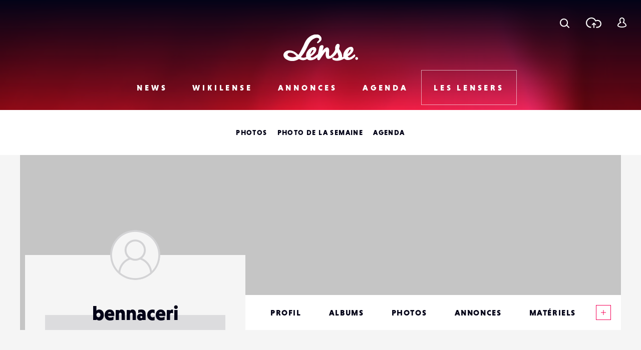

--- FILE ---
content_type: text/html; charset=utf-8
request_url: https://www.google.com/recaptcha/api2/anchor?ar=1&k=6LehnQsUAAAAABNYyfLzUnaZTlkVTuZKBmGM04B1&co=aHR0cHM6Ly93d3cubGVuc2UuZnI6NDQz&hl=en&type=image&v=N67nZn4AqZkNcbeMu4prBgzg&theme=light&size=normal&anchor-ms=20000&execute-ms=30000&cb=kf5f5ik9vc9
body_size: 49274
content:
<!DOCTYPE HTML><html dir="ltr" lang="en"><head><meta http-equiv="Content-Type" content="text/html; charset=UTF-8">
<meta http-equiv="X-UA-Compatible" content="IE=edge">
<title>reCAPTCHA</title>
<style type="text/css">
/* cyrillic-ext */
@font-face {
  font-family: 'Roboto';
  font-style: normal;
  font-weight: 400;
  font-stretch: 100%;
  src: url(//fonts.gstatic.com/s/roboto/v48/KFO7CnqEu92Fr1ME7kSn66aGLdTylUAMa3GUBHMdazTgWw.woff2) format('woff2');
  unicode-range: U+0460-052F, U+1C80-1C8A, U+20B4, U+2DE0-2DFF, U+A640-A69F, U+FE2E-FE2F;
}
/* cyrillic */
@font-face {
  font-family: 'Roboto';
  font-style: normal;
  font-weight: 400;
  font-stretch: 100%;
  src: url(//fonts.gstatic.com/s/roboto/v48/KFO7CnqEu92Fr1ME7kSn66aGLdTylUAMa3iUBHMdazTgWw.woff2) format('woff2');
  unicode-range: U+0301, U+0400-045F, U+0490-0491, U+04B0-04B1, U+2116;
}
/* greek-ext */
@font-face {
  font-family: 'Roboto';
  font-style: normal;
  font-weight: 400;
  font-stretch: 100%;
  src: url(//fonts.gstatic.com/s/roboto/v48/KFO7CnqEu92Fr1ME7kSn66aGLdTylUAMa3CUBHMdazTgWw.woff2) format('woff2');
  unicode-range: U+1F00-1FFF;
}
/* greek */
@font-face {
  font-family: 'Roboto';
  font-style: normal;
  font-weight: 400;
  font-stretch: 100%;
  src: url(//fonts.gstatic.com/s/roboto/v48/KFO7CnqEu92Fr1ME7kSn66aGLdTylUAMa3-UBHMdazTgWw.woff2) format('woff2');
  unicode-range: U+0370-0377, U+037A-037F, U+0384-038A, U+038C, U+038E-03A1, U+03A3-03FF;
}
/* math */
@font-face {
  font-family: 'Roboto';
  font-style: normal;
  font-weight: 400;
  font-stretch: 100%;
  src: url(//fonts.gstatic.com/s/roboto/v48/KFO7CnqEu92Fr1ME7kSn66aGLdTylUAMawCUBHMdazTgWw.woff2) format('woff2');
  unicode-range: U+0302-0303, U+0305, U+0307-0308, U+0310, U+0312, U+0315, U+031A, U+0326-0327, U+032C, U+032F-0330, U+0332-0333, U+0338, U+033A, U+0346, U+034D, U+0391-03A1, U+03A3-03A9, U+03B1-03C9, U+03D1, U+03D5-03D6, U+03F0-03F1, U+03F4-03F5, U+2016-2017, U+2034-2038, U+203C, U+2040, U+2043, U+2047, U+2050, U+2057, U+205F, U+2070-2071, U+2074-208E, U+2090-209C, U+20D0-20DC, U+20E1, U+20E5-20EF, U+2100-2112, U+2114-2115, U+2117-2121, U+2123-214F, U+2190, U+2192, U+2194-21AE, U+21B0-21E5, U+21F1-21F2, U+21F4-2211, U+2213-2214, U+2216-22FF, U+2308-230B, U+2310, U+2319, U+231C-2321, U+2336-237A, U+237C, U+2395, U+239B-23B7, U+23D0, U+23DC-23E1, U+2474-2475, U+25AF, U+25B3, U+25B7, U+25BD, U+25C1, U+25CA, U+25CC, U+25FB, U+266D-266F, U+27C0-27FF, U+2900-2AFF, U+2B0E-2B11, U+2B30-2B4C, U+2BFE, U+3030, U+FF5B, U+FF5D, U+1D400-1D7FF, U+1EE00-1EEFF;
}
/* symbols */
@font-face {
  font-family: 'Roboto';
  font-style: normal;
  font-weight: 400;
  font-stretch: 100%;
  src: url(//fonts.gstatic.com/s/roboto/v48/KFO7CnqEu92Fr1ME7kSn66aGLdTylUAMaxKUBHMdazTgWw.woff2) format('woff2');
  unicode-range: U+0001-000C, U+000E-001F, U+007F-009F, U+20DD-20E0, U+20E2-20E4, U+2150-218F, U+2190, U+2192, U+2194-2199, U+21AF, U+21E6-21F0, U+21F3, U+2218-2219, U+2299, U+22C4-22C6, U+2300-243F, U+2440-244A, U+2460-24FF, U+25A0-27BF, U+2800-28FF, U+2921-2922, U+2981, U+29BF, U+29EB, U+2B00-2BFF, U+4DC0-4DFF, U+FFF9-FFFB, U+10140-1018E, U+10190-1019C, U+101A0, U+101D0-101FD, U+102E0-102FB, U+10E60-10E7E, U+1D2C0-1D2D3, U+1D2E0-1D37F, U+1F000-1F0FF, U+1F100-1F1AD, U+1F1E6-1F1FF, U+1F30D-1F30F, U+1F315, U+1F31C, U+1F31E, U+1F320-1F32C, U+1F336, U+1F378, U+1F37D, U+1F382, U+1F393-1F39F, U+1F3A7-1F3A8, U+1F3AC-1F3AF, U+1F3C2, U+1F3C4-1F3C6, U+1F3CA-1F3CE, U+1F3D4-1F3E0, U+1F3ED, U+1F3F1-1F3F3, U+1F3F5-1F3F7, U+1F408, U+1F415, U+1F41F, U+1F426, U+1F43F, U+1F441-1F442, U+1F444, U+1F446-1F449, U+1F44C-1F44E, U+1F453, U+1F46A, U+1F47D, U+1F4A3, U+1F4B0, U+1F4B3, U+1F4B9, U+1F4BB, U+1F4BF, U+1F4C8-1F4CB, U+1F4D6, U+1F4DA, U+1F4DF, U+1F4E3-1F4E6, U+1F4EA-1F4ED, U+1F4F7, U+1F4F9-1F4FB, U+1F4FD-1F4FE, U+1F503, U+1F507-1F50B, U+1F50D, U+1F512-1F513, U+1F53E-1F54A, U+1F54F-1F5FA, U+1F610, U+1F650-1F67F, U+1F687, U+1F68D, U+1F691, U+1F694, U+1F698, U+1F6AD, U+1F6B2, U+1F6B9-1F6BA, U+1F6BC, U+1F6C6-1F6CF, U+1F6D3-1F6D7, U+1F6E0-1F6EA, U+1F6F0-1F6F3, U+1F6F7-1F6FC, U+1F700-1F7FF, U+1F800-1F80B, U+1F810-1F847, U+1F850-1F859, U+1F860-1F887, U+1F890-1F8AD, U+1F8B0-1F8BB, U+1F8C0-1F8C1, U+1F900-1F90B, U+1F93B, U+1F946, U+1F984, U+1F996, U+1F9E9, U+1FA00-1FA6F, U+1FA70-1FA7C, U+1FA80-1FA89, U+1FA8F-1FAC6, U+1FACE-1FADC, U+1FADF-1FAE9, U+1FAF0-1FAF8, U+1FB00-1FBFF;
}
/* vietnamese */
@font-face {
  font-family: 'Roboto';
  font-style: normal;
  font-weight: 400;
  font-stretch: 100%;
  src: url(//fonts.gstatic.com/s/roboto/v48/KFO7CnqEu92Fr1ME7kSn66aGLdTylUAMa3OUBHMdazTgWw.woff2) format('woff2');
  unicode-range: U+0102-0103, U+0110-0111, U+0128-0129, U+0168-0169, U+01A0-01A1, U+01AF-01B0, U+0300-0301, U+0303-0304, U+0308-0309, U+0323, U+0329, U+1EA0-1EF9, U+20AB;
}
/* latin-ext */
@font-face {
  font-family: 'Roboto';
  font-style: normal;
  font-weight: 400;
  font-stretch: 100%;
  src: url(//fonts.gstatic.com/s/roboto/v48/KFO7CnqEu92Fr1ME7kSn66aGLdTylUAMa3KUBHMdazTgWw.woff2) format('woff2');
  unicode-range: U+0100-02BA, U+02BD-02C5, U+02C7-02CC, U+02CE-02D7, U+02DD-02FF, U+0304, U+0308, U+0329, U+1D00-1DBF, U+1E00-1E9F, U+1EF2-1EFF, U+2020, U+20A0-20AB, U+20AD-20C0, U+2113, U+2C60-2C7F, U+A720-A7FF;
}
/* latin */
@font-face {
  font-family: 'Roboto';
  font-style: normal;
  font-weight: 400;
  font-stretch: 100%;
  src: url(//fonts.gstatic.com/s/roboto/v48/KFO7CnqEu92Fr1ME7kSn66aGLdTylUAMa3yUBHMdazQ.woff2) format('woff2');
  unicode-range: U+0000-00FF, U+0131, U+0152-0153, U+02BB-02BC, U+02C6, U+02DA, U+02DC, U+0304, U+0308, U+0329, U+2000-206F, U+20AC, U+2122, U+2191, U+2193, U+2212, U+2215, U+FEFF, U+FFFD;
}
/* cyrillic-ext */
@font-face {
  font-family: 'Roboto';
  font-style: normal;
  font-weight: 500;
  font-stretch: 100%;
  src: url(//fonts.gstatic.com/s/roboto/v48/KFO7CnqEu92Fr1ME7kSn66aGLdTylUAMa3GUBHMdazTgWw.woff2) format('woff2');
  unicode-range: U+0460-052F, U+1C80-1C8A, U+20B4, U+2DE0-2DFF, U+A640-A69F, U+FE2E-FE2F;
}
/* cyrillic */
@font-face {
  font-family: 'Roboto';
  font-style: normal;
  font-weight: 500;
  font-stretch: 100%;
  src: url(//fonts.gstatic.com/s/roboto/v48/KFO7CnqEu92Fr1ME7kSn66aGLdTylUAMa3iUBHMdazTgWw.woff2) format('woff2');
  unicode-range: U+0301, U+0400-045F, U+0490-0491, U+04B0-04B1, U+2116;
}
/* greek-ext */
@font-face {
  font-family: 'Roboto';
  font-style: normal;
  font-weight: 500;
  font-stretch: 100%;
  src: url(//fonts.gstatic.com/s/roboto/v48/KFO7CnqEu92Fr1ME7kSn66aGLdTylUAMa3CUBHMdazTgWw.woff2) format('woff2');
  unicode-range: U+1F00-1FFF;
}
/* greek */
@font-face {
  font-family: 'Roboto';
  font-style: normal;
  font-weight: 500;
  font-stretch: 100%;
  src: url(//fonts.gstatic.com/s/roboto/v48/KFO7CnqEu92Fr1ME7kSn66aGLdTylUAMa3-UBHMdazTgWw.woff2) format('woff2');
  unicode-range: U+0370-0377, U+037A-037F, U+0384-038A, U+038C, U+038E-03A1, U+03A3-03FF;
}
/* math */
@font-face {
  font-family: 'Roboto';
  font-style: normal;
  font-weight: 500;
  font-stretch: 100%;
  src: url(//fonts.gstatic.com/s/roboto/v48/KFO7CnqEu92Fr1ME7kSn66aGLdTylUAMawCUBHMdazTgWw.woff2) format('woff2');
  unicode-range: U+0302-0303, U+0305, U+0307-0308, U+0310, U+0312, U+0315, U+031A, U+0326-0327, U+032C, U+032F-0330, U+0332-0333, U+0338, U+033A, U+0346, U+034D, U+0391-03A1, U+03A3-03A9, U+03B1-03C9, U+03D1, U+03D5-03D6, U+03F0-03F1, U+03F4-03F5, U+2016-2017, U+2034-2038, U+203C, U+2040, U+2043, U+2047, U+2050, U+2057, U+205F, U+2070-2071, U+2074-208E, U+2090-209C, U+20D0-20DC, U+20E1, U+20E5-20EF, U+2100-2112, U+2114-2115, U+2117-2121, U+2123-214F, U+2190, U+2192, U+2194-21AE, U+21B0-21E5, U+21F1-21F2, U+21F4-2211, U+2213-2214, U+2216-22FF, U+2308-230B, U+2310, U+2319, U+231C-2321, U+2336-237A, U+237C, U+2395, U+239B-23B7, U+23D0, U+23DC-23E1, U+2474-2475, U+25AF, U+25B3, U+25B7, U+25BD, U+25C1, U+25CA, U+25CC, U+25FB, U+266D-266F, U+27C0-27FF, U+2900-2AFF, U+2B0E-2B11, U+2B30-2B4C, U+2BFE, U+3030, U+FF5B, U+FF5D, U+1D400-1D7FF, U+1EE00-1EEFF;
}
/* symbols */
@font-face {
  font-family: 'Roboto';
  font-style: normal;
  font-weight: 500;
  font-stretch: 100%;
  src: url(//fonts.gstatic.com/s/roboto/v48/KFO7CnqEu92Fr1ME7kSn66aGLdTylUAMaxKUBHMdazTgWw.woff2) format('woff2');
  unicode-range: U+0001-000C, U+000E-001F, U+007F-009F, U+20DD-20E0, U+20E2-20E4, U+2150-218F, U+2190, U+2192, U+2194-2199, U+21AF, U+21E6-21F0, U+21F3, U+2218-2219, U+2299, U+22C4-22C6, U+2300-243F, U+2440-244A, U+2460-24FF, U+25A0-27BF, U+2800-28FF, U+2921-2922, U+2981, U+29BF, U+29EB, U+2B00-2BFF, U+4DC0-4DFF, U+FFF9-FFFB, U+10140-1018E, U+10190-1019C, U+101A0, U+101D0-101FD, U+102E0-102FB, U+10E60-10E7E, U+1D2C0-1D2D3, U+1D2E0-1D37F, U+1F000-1F0FF, U+1F100-1F1AD, U+1F1E6-1F1FF, U+1F30D-1F30F, U+1F315, U+1F31C, U+1F31E, U+1F320-1F32C, U+1F336, U+1F378, U+1F37D, U+1F382, U+1F393-1F39F, U+1F3A7-1F3A8, U+1F3AC-1F3AF, U+1F3C2, U+1F3C4-1F3C6, U+1F3CA-1F3CE, U+1F3D4-1F3E0, U+1F3ED, U+1F3F1-1F3F3, U+1F3F5-1F3F7, U+1F408, U+1F415, U+1F41F, U+1F426, U+1F43F, U+1F441-1F442, U+1F444, U+1F446-1F449, U+1F44C-1F44E, U+1F453, U+1F46A, U+1F47D, U+1F4A3, U+1F4B0, U+1F4B3, U+1F4B9, U+1F4BB, U+1F4BF, U+1F4C8-1F4CB, U+1F4D6, U+1F4DA, U+1F4DF, U+1F4E3-1F4E6, U+1F4EA-1F4ED, U+1F4F7, U+1F4F9-1F4FB, U+1F4FD-1F4FE, U+1F503, U+1F507-1F50B, U+1F50D, U+1F512-1F513, U+1F53E-1F54A, U+1F54F-1F5FA, U+1F610, U+1F650-1F67F, U+1F687, U+1F68D, U+1F691, U+1F694, U+1F698, U+1F6AD, U+1F6B2, U+1F6B9-1F6BA, U+1F6BC, U+1F6C6-1F6CF, U+1F6D3-1F6D7, U+1F6E0-1F6EA, U+1F6F0-1F6F3, U+1F6F7-1F6FC, U+1F700-1F7FF, U+1F800-1F80B, U+1F810-1F847, U+1F850-1F859, U+1F860-1F887, U+1F890-1F8AD, U+1F8B0-1F8BB, U+1F8C0-1F8C1, U+1F900-1F90B, U+1F93B, U+1F946, U+1F984, U+1F996, U+1F9E9, U+1FA00-1FA6F, U+1FA70-1FA7C, U+1FA80-1FA89, U+1FA8F-1FAC6, U+1FACE-1FADC, U+1FADF-1FAE9, U+1FAF0-1FAF8, U+1FB00-1FBFF;
}
/* vietnamese */
@font-face {
  font-family: 'Roboto';
  font-style: normal;
  font-weight: 500;
  font-stretch: 100%;
  src: url(//fonts.gstatic.com/s/roboto/v48/KFO7CnqEu92Fr1ME7kSn66aGLdTylUAMa3OUBHMdazTgWw.woff2) format('woff2');
  unicode-range: U+0102-0103, U+0110-0111, U+0128-0129, U+0168-0169, U+01A0-01A1, U+01AF-01B0, U+0300-0301, U+0303-0304, U+0308-0309, U+0323, U+0329, U+1EA0-1EF9, U+20AB;
}
/* latin-ext */
@font-face {
  font-family: 'Roboto';
  font-style: normal;
  font-weight: 500;
  font-stretch: 100%;
  src: url(//fonts.gstatic.com/s/roboto/v48/KFO7CnqEu92Fr1ME7kSn66aGLdTylUAMa3KUBHMdazTgWw.woff2) format('woff2');
  unicode-range: U+0100-02BA, U+02BD-02C5, U+02C7-02CC, U+02CE-02D7, U+02DD-02FF, U+0304, U+0308, U+0329, U+1D00-1DBF, U+1E00-1E9F, U+1EF2-1EFF, U+2020, U+20A0-20AB, U+20AD-20C0, U+2113, U+2C60-2C7F, U+A720-A7FF;
}
/* latin */
@font-face {
  font-family: 'Roboto';
  font-style: normal;
  font-weight: 500;
  font-stretch: 100%;
  src: url(//fonts.gstatic.com/s/roboto/v48/KFO7CnqEu92Fr1ME7kSn66aGLdTylUAMa3yUBHMdazQ.woff2) format('woff2');
  unicode-range: U+0000-00FF, U+0131, U+0152-0153, U+02BB-02BC, U+02C6, U+02DA, U+02DC, U+0304, U+0308, U+0329, U+2000-206F, U+20AC, U+2122, U+2191, U+2193, U+2212, U+2215, U+FEFF, U+FFFD;
}
/* cyrillic-ext */
@font-face {
  font-family: 'Roboto';
  font-style: normal;
  font-weight: 900;
  font-stretch: 100%;
  src: url(//fonts.gstatic.com/s/roboto/v48/KFO7CnqEu92Fr1ME7kSn66aGLdTylUAMa3GUBHMdazTgWw.woff2) format('woff2');
  unicode-range: U+0460-052F, U+1C80-1C8A, U+20B4, U+2DE0-2DFF, U+A640-A69F, U+FE2E-FE2F;
}
/* cyrillic */
@font-face {
  font-family: 'Roboto';
  font-style: normal;
  font-weight: 900;
  font-stretch: 100%;
  src: url(//fonts.gstatic.com/s/roboto/v48/KFO7CnqEu92Fr1ME7kSn66aGLdTylUAMa3iUBHMdazTgWw.woff2) format('woff2');
  unicode-range: U+0301, U+0400-045F, U+0490-0491, U+04B0-04B1, U+2116;
}
/* greek-ext */
@font-face {
  font-family: 'Roboto';
  font-style: normal;
  font-weight: 900;
  font-stretch: 100%;
  src: url(//fonts.gstatic.com/s/roboto/v48/KFO7CnqEu92Fr1ME7kSn66aGLdTylUAMa3CUBHMdazTgWw.woff2) format('woff2');
  unicode-range: U+1F00-1FFF;
}
/* greek */
@font-face {
  font-family: 'Roboto';
  font-style: normal;
  font-weight: 900;
  font-stretch: 100%;
  src: url(//fonts.gstatic.com/s/roboto/v48/KFO7CnqEu92Fr1ME7kSn66aGLdTylUAMa3-UBHMdazTgWw.woff2) format('woff2');
  unicode-range: U+0370-0377, U+037A-037F, U+0384-038A, U+038C, U+038E-03A1, U+03A3-03FF;
}
/* math */
@font-face {
  font-family: 'Roboto';
  font-style: normal;
  font-weight: 900;
  font-stretch: 100%;
  src: url(//fonts.gstatic.com/s/roboto/v48/KFO7CnqEu92Fr1ME7kSn66aGLdTylUAMawCUBHMdazTgWw.woff2) format('woff2');
  unicode-range: U+0302-0303, U+0305, U+0307-0308, U+0310, U+0312, U+0315, U+031A, U+0326-0327, U+032C, U+032F-0330, U+0332-0333, U+0338, U+033A, U+0346, U+034D, U+0391-03A1, U+03A3-03A9, U+03B1-03C9, U+03D1, U+03D5-03D6, U+03F0-03F1, U+03F4-03F5, U+2016-2017, U+2034-2038, U+203C, U+2040, U+2043, U+2047, U+2050, U+2057, U+205F, U+2070-2071, U+2074-208E, U+2090-209C, U+20D0-20DC, U+20E1, U+20E5-20EF, U+2100-2112, U+2114-2115, U+2117-2121, U+2123-214F, U+2190, U+2192, U+2194-21AE, U+21B0-21E5, U+21F1-21F2, U+21F4-2211, U+2213-2214, U+2216-22FF, U+2308-230B, U+2310, U+2319, U+231C-2321, U+2336-237A, U+237C, U+2395, U+239B-23B7, U+23D0, U+23DC-23E1, U+2474-2475, U+25AF, U+25B3, U+25B7, U+25BD, U+25C1, U+25CA, U+25CC, U+25FB, U+266D-266F, U+27C0-27FF, U+2900-2AFF, U+2B0E-2B11, U+2B30-2B4C, U+2BFE, U+3030, U+FF5B, U+FF5D, U+1D400-1D7FF, U+1EE00-1EEFF;
}
/* symbols */
@font-face {
  font-family: 'Roboto';
  font-style: normal;
  font-weight: 900;
  font-stretch: 100%;
  src: url(//fonts.gstatic.com/s/roboto/v48/KFO7CnqEu92Fr1ME7kSn66aGLdTylUAMaxKUBHMdazTgWw.woff2) format('woff2');
  unicode-range: U+0001-000C, U+000E-001F, U+007F-009F, U+20DD-20E0, U+20E2-20E4, U+2150-218F, U+2190, U+2192, U+2194-2199, U+21AF, U+21E6-21F0, U+21F3, U+2218-2219, U+2299, U+22C4-22C6, U+2300-243F, U+2440-244A, U+2460-24FF, U+25A0-27BF, U+2800-28FF, U+2921-2922, U+2981, U+29BF, U+29EB, U+2B00-2BFF, U+4DC0-4DFF, U+FFF9-FFFB, U+10140-1018E, U+10190-1019C, U+101A0, U+101D0-101FD, U+102E0-102FB, U+10E60-10E7E, U+1D2C0-1D2D3, U+1D2E0-1D37F, U+1F000-1F0FF, U+1F100-1F1AD, U+1F1E6-1F1FF, U+1F30D-1F30F, U+1F315, U+1F31C, U+1F31E, U+1F320-1F32C, U+1F336, U+1F378, U+1F37D, U+1F382, U+1F393-1F39F, U+1F3A7-1F3A8, U+1F3AC-1F3AF, U+1F3C2, U+1F3C4-1F3C6, U+1F3CA-1F3CE, U+1F3D4-1F3E0, U+1F3ED, U+1F3F1-1F3F3, U+1F3F5-1F3F7, U+1F408, U+1F415, U+1F41F, U+1F426, U+1F43F, U+1F441-1F442, U+1F444, U+1F446-1F449, U+1F44C-1F44E, U+1F453, U+1F46A, U+1F47D, U+1F4A3, U+1F4B0, U+1F4B3, U+1F4B9, U+1F4BB, U+1F4BF, U+1F4C8-1F4CB, U+1F4D6, U+1F4DA, U+1F4DF, U+1F4E3-1F4E6, U+1F4EA-1F4ED, U+1F4F7, U+1F4F9-1F4FB, U+1F4FD-1F4FE, U+1F503, U+1F507-1F50B, U+1F50D, U+1F512-1F513, U+1F53E-1F54A, U+1F54F-1F5FA, U+1F610, U+1F650-1F67F, U+1F687, U+1F68D, U+1F691, U+1F694, U+1F698, U+1F6AD, U+1F6B2, U+1F6B9-1F6BA, U+1F6BC, U+1F6C6-1F6CF, U+1F6D3-1F6D7, U+1F6E0-1F6EA, U+1F6F0-1F6F3, U+1F6F7-1F6FC, U+1F700-1F7FF, U+1F800-1F80B, U+1F810-1F847, U+1F850-1F859, U+1F860-1F887, U+1F890-1F8AD, U+1F8B0-1F8BB, U+1F8C0-1F8C1, U+1F900-1F90B, U+1F93B, U+1F946, U+1F984, U+1F996, U+1F9E9, U+1FA00-1FA6F, U+1FA70-1FA7C, U+1FA80-1FA89, U+1FA8F-1FAC6, U+1FACE-1FADC, U+1FADF-1FAE9, U+1FAF0-1FAF8, U+1FB00-1FBFF;
}
/* vietnamese */
@font-face {
  font-family: 'Roboto';
  font-style: normal;
  font-weight: 900;
  font-stretch: 100%;
  src: url(//fonts.gstatic.com/s/roboto/v48/KFO7CnqEu92Fr1ME7kSn66aGLdTylUAMa3OUBHMdazTgWw.woff2) format('woff2');
  unicode-range: U+0102-0103, U+0110-0111, U+0128-0129, U+0168-0169, U+01A0-01A1, U+01AF-01B0, U+0300-0301, U+0303-0304, U+0308-0309, U+0323, U+0329, U+1EA0-1EF9, U+20AB;
}
/* latin-ext */
@font-face {
  font-family: 'Roboto';
  font-style: normal;
  font-weight: 900;
  font-stretch: 100%;
  src: url(//fonts.gstatic.com/s/roboto/v48/KFO7CnqEu92Fr1ME7kSn66aGLdTylUAMa3KUBHMdazTgWw.woff2) format('woff2');
  unicode-range: U+0100-02BA, U+02BD-02C5, U+02C7-02CC, U+02CE-02D7, U+02DD-02FF, U+0304, U+0308, U+0329, U+1D00-1DBF, U+1E00-1E9F, U+1EF2-1EFF, U+2020, U+20A0-20AB, U+20AD-20C0, U+2113, U+2C60-2C7F, U+A720-A7FF;
}
/* latin */
@font-face {
  font-family: 'Roboto';
  font-style: normal;
  font-weight: 900;
  font-stretch: 100%;
  src: url(//fonts.gstatic.com/s/roboto/v48/KFO7CnqEu92Fr1ME7kSn66aGLdTylUAMa3yUBHMdazQ.woff2) format('woff2');
  unicode-range: U+0000-00FF, U+0131, U+0152-0153, U+02BB-02BC, U+02C6, U+02DA, U+02DC, U+0304, U+0308, U+0329, U+2000-206F, U+20AC, U+2122, U+2191, U+2193, U+2212, U+2215, U+FEFF, U+FFFD;
}

</style>
<link rel="stylesheet" type="text/css" href="https://www.gstatic.com/recaptcha/releases/N67nZn4AqZkNcbeMu4prBgzg/styles__ltr.css">
<script nonce="POufzcTvca9MNUf18nvsOw" type="text/javascript">window['__recaptcha_api'] = 'https://www.google.com/recaptcha/api2/';</script>
<script type="text/javascript" src="https://www.gstatic.com/recaptcha/releases/N67nZn4AqZkNcbeMu4prBgzg/recaptcha__en.js" nonce="POufzcTvca9MNUf18nvsOw">
      
    </script></head>
<body><div id="rc-anchor-alert" class="rc-anchor-alert"></div>
<input type="hidden" id="recaptcha-token" value="[base64]">
<script type="text/javascript" nonce="POufzcTvca9MNUf18nvsOw">
      recaptcha.anchor.Main.init("[\x22ainput\x22,[\x22bgdata\x22,\x22\x22,\[base64]/[base64]/[base64]/ZyhXLGgpOnEoW04sMjEsbF0sVywwKSxoKSxmYWxzZSxmYWxzZSl9Y2F0Y2goayl7RygzNTgsVyk/[base64]/[base64]/[base64]/[base64]/[base64]/[base64]/[base64]/bmV3IEJbT10oRFswXSk6dz09Mj9uZXcgQltPXShEWzBdLERbMV0pOnc9PTM/bmV3IEJbT10oRFswXSxEWzFdLERbMl0pOnc9PTQ/[base64]/[base64]/[base64]/[base64]/[base64]\\u003d\x22,\[base64]\\u003d\\u003d\x22,\x22w5AlEcOwL8ObZ8K/wp4NDMOAAsKEdsOxwrrCsMKPTR8cajBUPBt0wptMwq7DlMKVT8OERTjDrMKJb2IuRsORDsO4w4HCpsKmeAByw5LCmhHDi1PCssO+wojDuzFbw6USKyTClWjDrcKSwqpJPjIoFA3Dm1fCmz/CmMKLTsK9wo7CgREIwoDCh8K7dcKMG8OIwppeGMONJXsLD8O2woJNFxt5C8OGw6dIGWpzw6PDtm4iw5rDusKsLMOLRUXDgWIzYUrDlhN/R8OxdsKELMO+w4XDksK2MzkvYsKxcAXDssKBwpJaSkoUQ8O6Cwd7wpzCisKLf8KqH8KBw7HCisOnP8KfQ8KEw6bCscO/wqpFw7bCj2ghWDpDYcK3ZMKkZmPDjcO6w4J4OCYcw6PCocKmTcKXFHLCvMOYV2N+wqEpScKNCcKQwoIhw6AlKcONw6p3woMxwpvDnsO0LhctHMO9RQ3CvnHCv8OXwpROwpotwo0/w63DosOJw5HCnELDswXDvMOecMKdPy1mR0bDlA/Dl8KdE2deUwpIL2nCkSt5d1MSw5fChsKpPsKeNxsJw6zDiWrDhwTCmMOkw7XCnxo6dsOkwpYzSMKdTQ3CmF7CkcKrwrhzwpfDqGnCqsKKflMPw7bDlsO4b8O+IMO+wpLDtk3CqWAOQVzCrcOPwqrDo8KmI17DicOrwp7Ck1pQdFHCrsOvJsK+PWfDhsO+HMOBFE/DlMONJsKnfwPDisKLL8OTw78Ew61WwpjCk8OyF8Kdw7s4w5pxYFHCusO9fsKdwqDCjMOIwp1tw4fCpcO/dX8XwoPDicODwqtNw5nDt8KHw5sRwoLCp2TDskZWKBduw4EGwr/[base64]/CmEZuw5TDpxHCscKTFsKFw4BkHkMGKDtNwqpoZALDscKdOcOmTMKSdsKkwoLDhcOYeGdDChHCm8OMUX/Cp3/DnwApw5JbCMO2wqFHw4rCjG5xw7HDmMKAwrZUAMKuwpnCk2DDvMK9w7ZsFjQFwo/Cm8O6wrPCuAI3WVkEKWPCmMKMwrHCqMOGwqdKw7Ikw4TChMOJw51Wd0/[base64]/w6PDoMKnecOYL0LCkB3DvcKcwq/Dshg+fHQEwpkhwqwDw5XCi1fCs8KmwofDqSw6HzE6wrk/IxQWcCjCrsKPL8OvAFtbAQ7DusK3Dm/DlcKpW2vDiMO6A8OUwqMvwo40TQjCg8K2wrvChsOEw4zDisObw4bCgsO2wrrCnMOmZsOtdgjDk3DCksOib8Oawp47DBFBHwHDqw94QHzCii5kw6QOVWBjfcKowrfDmMOSwojDtEDDmHTCnlNSQsOWQMKRwoZTY0zCh1IDw5lOwozCsBdwwqLChgDDuXodbSvDrB/DsDhhw4A0Y8KxNcKHI0PDksOGwp7CnsOfwpbDjsOLWcKEZMOEwrNBwpLDmcKQwoMcwqfDjsKyCH3Cm00ywoHCjS/CsWjDlMKTwrwww7TCkWTCjSAcJcOxw4fCvcOTH17Cn8OZwrwbw7fCiSbCn8OZccOywo/[base64]/DnGXCpmxKwoMGw4bDmQYPwrYIw5PCmXHCswFoA0twcgx2wqXCpsOTA8KLchIeTcOBwq3CrMOOw5XCtsOVwqQ/AwzDqwcrw7UkZcOlwrXDr0LDp8K5w48zw6PCpMKCQzLCl8KDw4TDoUoGHEfCm8OJwoRVPnp6UsOaw6TCgMOtPVsLwp3CmsOLw4DChsKHwqo/IsO1TsONw7E5w5rDnUpoZSpLG8ONeVPCmsO9T1NQw4DCg8KBw71wKzPCvQ7CucOXHMOmdzfCmT9Qw6YFNUfDosO/csK5B0pVdsK9OUtrwoAZw7XCv8O/YjzCqVBHw43DkcOhwpYtwozDncOpwozDikPDkgNHwobCsMOQwro1PyN7w7Vmw64tw53Ck1JjW3TCux/CihReKCYxAsOJaUwnwr5ARyxsRQzDsFMJwobDqMKnw6wSLxDDo0EMwrM6w7XClRtEdMKySxtTwpt7NcO1w7wxw5XChQYVwojDvcKZHgLDn1/DmWVswo07AcKHw4o6woLChsOrw5LCiClGfcKwb8OtKwfCtyHDnMK3wo5LQ8Odw6kRbcO8w7tewrp3E8KJIUvDqVbCl8KMDnMPw6gfRCbCoVw3wprDl8OiUsKLZ8O+PMKiw67ClcOOw5t1w55zTALDhmRAYF1Pw4VYXcKLwr8owoDCkxQ/[base64]/DjUFRw7hyw4p6woPDllZ7wqrCr1TDucO8GFUMHDcJw5/[base64]/wo0uBMOcLmtETEbDi8OJwoQsFlfCjsOjwowFREBTwq84SXTDoSHCgnEzw7zDgVbCuMKSOMKaw74ww4spbj8ecyh5w67DgE1Pw6XCviPCkio6czvCm8OcXk7Ci8OvXcOywptZwqnCoG1/wrg5w7VEw53CjcOYe03CosKNw5LChxXDsMOVw5/DjsKQUsKpw5bDsiYdb8OQw5pfJXtLwqbDuDvCvQcpCEzCpDbCuFRwF8OBKz1lwpczw5dSwofDhT/Dtw3CicOod3JCT8ObXx3DgDcWKnE0wpnDtMOCKwt+ccK/[base64]/wolRNUXCkMOtwp8mw6DDp2jDoEvCrsOSXsOBw5AYw454dkzCpGPDtghVUyDCtzvDlsOHHRLDsWNkwojCs8ODw6LCnkdMw4xtNmPCryt1w5DDrMKNIMO2bS8ZBV7Cpg/Cq8O4wq/DqcOSw4jDisOSwo1nw6DCmcOwR0MdwpNBw6HCsnLDjcK/w4N9X8OOw7Q3CcK/[base64]/Dj1DCtGouVxscw68QB8OUCMK+w5tNw549wr/DvsO5w6ZwwrLDlmxYw4Q3fMOzOHHCknlpw6Zlw7dFST7CuxIkwrZMdsKVwqxaDcObwoUew7RKXcKHU1IYJMObNMKbYgIMw5BiQVXDu8OfB8KTw6LCqx7DklDClsOYw7rDiVxJSsK/[base64]/[base64]/CoD5HO0cYw5DDsGcWwoDCmcOEwpfDt14rwroHDwPCtRZqwoLDn8OaAC/[base64]/CtcO6w5wBbUfCocO5fcKVC8OFecOuQBHCjBTDlyzDrAk8dGY/OGB9w7gAw7PCrzDDr8KVaGwuAQHDmMKZw782wod9TwbCoMO0wqLDm8OUw5XCqTHCs8KXw4h6wp/CucKuw4hQIxzDl8KycsKQF8Kzb8KYTsK/fcOTLw15bEfCqxzCsMOHdEjCn8Kaw7fCnMOTw5rCt0PCsSMCw6zCnUELVSzDu3oxw4vCoX7Dtz0AViTDoytfVsKWw4slGn/Cg8OiDMOXwozCvMKpwpHCrMOjwopAwoYfwrXCnyUON2gxPsK/[base64]/[base64]/CgMOkL3HDjFYtwrF4w5jCl3bDhMO2wq7CqcK6YGA3LcO/[base64]/wqfCgV/Dgy0Kw53CrjjChwg6EcK2ZgDCpm9xAsKHDVcOB8KHS8KdZRDCky/Dh8OeA2B1w6t8wpEzHsKaw4fCusKcDFHDl8OQw6Ysw4o0wqZWBw3Dr8OXwosbwrXDjwfCpTDClcOAYMKEQxg/[base64]/ClMK+LsKcwpcSccO/woXCmXbDhXJdw5PCt8KwJUMHwqvCvGdjeMKvV0fDgMO4YMO4woUcwqwzwoQfwp7Dsz3CgsKww58ow43ChMOsw4lNSG3CmyfCu8OYw59Mw4TCvmbCncO4wrPCuz9AVMKTwpNiw7EUw7M2aF7DuitmfSbCv8OTwo7CjlxrwqQow78swqTCnsO4LsKWO1/CgsO6w63DocOUK8KGNQjDhTNOW8KmLWhow7/DiV7Dj8Oewo0kIgYCw4Ylw6bCmsOCwpzDicKzw54FC8Oyw6l8wq3DhMOxDMKmwoEcUl/DnAnDrcOjw7/DkTcjw680T8Oxw6bDr8KpXMKfw6ldw7PDs1QTCnEWLktoNAbCq8O+wopzbDTDh8OzOC3Cik5vw7LDjcKAwoTClsK5fA1FKCF3MRU4WkvDrsOwCyYpwoHDlyDDjsOEOiNkw5wmwr1lwrfCl8OSw4dHaXZ6J8O/[base64]/DtQk9YGPDqsOqwrRLdsKbRcKiwrQqSMOcw5NmBn0dw4PDnMKCPADDg8OAwp3DoMKpUSkJw6ZKOyZZHSnDvTFtdkF4wp/[base64]/w7Usw4vClnXDh8Klw4A5QmB6wqkjw55+woEiFyYRwprDscKhGsOEw7/ChlgSwrFmUTVuw7jCicKcw7dUw6/Dmh86w7TDjB0idsOKScO3w4LCknNZwpHDpy4IPV/[base64]/CqcK6Zmk+w49pw7VRP8OyJ0F9w4LDjcKBw4Iqw4nDtnHDvcOxCRAjcx4Xw4kxfsOlw7jCkC9gw77CqRBUZCHDvMOSw7PDpsOTwokJwrPDojdVworCjMOfD8OlwqIQwp/[base64]/CpzfDiy/DjcKDwrs4MGMsF8OmdEfDncOIBgfCgMOQw6tAw60hJMOpwol/ecKrNRhBHcKVwp3Dsig7w73Cu0fCvnXCqULDqsObwqNCw5fChSnDqAhuw4smw5/DrMOKwrNTbgvDscOZRSNeEGd3w60zJi7ChsK/UMKPNTxrwpx7w6JOFcK4FsKIw53CksOfw6rDsBF4AMKPGWHCql1WCRINwqNMekQ0eMKpNVpnTnlPZUFfeAc9PcOpAU95wpXDvRDDiMOow7Eow5LDkBjDqFBaVMKzw6PCsmwcUsK+P07DhMKyw5k9w5HCim0TwobClsO7wrLCp8OeMMK6wrfDhktdAsOCwolhwpU7wqB/IRUiO24GNMK4wrXDsMK8VMOIwpbCpil7wr7CjFo/[base64]/Ci8Knw7nDvXrDqVQFKUVuAywmwrPCuh3DsQbDgsKgKUzDkBfDvnTCiAvChsKFwr8Dwp0Qclkkw7PCmF9uw4fDq8OAwqfDlXcCw7vDnXoGZ153w4BkVMKpwqjCpnTDmkLDvsOkw6gdwohYWsOiwrzCkgkcw5lzL3MjwpVMLQ8/SVltwoJoV8OCTsKGHFYIXsK1SiPCvGDDkyLDmsKqwqPCisKgwqNFwpk+cMOzV8OZNRENwpd6wp5LDjDDosOUDUdbwrDCiH3CrATCpG/CkjrDksOpw4Bowq99w5pNcBzCtkjDtjPDnMOlLCc/[base64]/DocOAwpYNO8OyGX7DuQZ/[base64]/DisK/[base64]/DjGx+w6x/w4jCj8OIw61+QcKOecO7w43DpcK0UsOrwrzCiHnChALCuC/CpBNRw5sNUcKww59dVW8WwrPDiFhBU2PDmRDCocKyX1tbwo7CtyXDvS8uw7ELw5TCoMOYwp92dMKAI8KYWMO2w6Y1wqHCuhwPFMKjG8KjwojCrsKpwoHDrsK2W8KGw7fCqcOdw6bCk8Kzw54/wocgTyYWNsKqw5rDg8O8LVRWMHgWw44BOjrCv8O1F8O2w7nCusOCw4nDssK5HcOjUVXDtMOSOsOZdn7DosK4woAkwqfDtsOzw4DDuTzCs2/Dj8OMTw/Ds3zDtApgwpTCvMOvw5IlwrDCl8OQScK+wrjCtcOYwrB3KsKcw63DnQbDuhzDsTnDtDbDksOKWcK2wqrDgsOxwqPDo8O5w63DnW/Cq8OoJcOPbDbDiMOvCcKsw5sCHW9KFMOif8KZaCotbUTDpMKyworCosKwwqUJw5kkFA/DgHXDsnDDs8O/wqzDgE4Zw5FGeR43w5LDgjDDiCFMGVTDnBVKw7PDswTDusKSw7zDsBPCrMO/w71Cw6Y2wrJjwoTDuMORw77CkhZFN1pSYhhLwprDrsKrwq7CksO7w77Cil3DqgwrVFlWJ8KSJyTDliIEw6bCusKGNsOhwplmBMOLwofCscKLwoYHwo/DucOjw4PDmMKQa8OYSRjCj8ONw5bClhvDg2/Dt8Kpwp7DgDxPwogdw7dbwpDDqMOpcyhvbCXDgcKBGy/CnsKyw7fCgkwRw7zDs3HCi8K9wqzDnFTDvS8+RgANw5LDhRzDuH0SCsOIwo98RGPDqUsjcMK5w7/DjFVTwonCn8OESwLDjnTDi8KkEMO2bXnCn8OBM2kQY1kDa3d+woPCsxXChBp1w4/CgQ/CqX16JMK8wqjDhUnDh2MOw7TDm8O+GQ7CusOwZsOzIU8WRhnDhBRtwo0AwoTDmzvCtQYZwrrCtsKOP8KfL8KHw4bDhMKawqNSGsKRDcKoIFfCiAbDiFoRCj3CjcOmwoI+aml/w6nDmXo3cxXCv1UaBMK2fk58w7vCrCzDqlN+wr8rwq9mQAPCjcK8W04TU2Zsw4LCuEBqwpnCjcKmRn3CosKNw5HDqk3DlWnCrMKKwr7Dh8KWw6w+V8OWwrLCo3/Cu2fCiH7CkiJmwo9Ww6zDiCfDiB82XsOaWsK0w6Vuw511NyTCsRN8wqNVGcK6HiZqw4N2woh7wo9rw7bDocO4w6vDgsKMwqgMw4N2w5bDo8KmWhrClMO/LcO0wpMWFsKbWA5rwqN8w57DlMKhDTI7wrcVw6vCi29Bw79JLgBeI8KqXAjCmcO4wqrDgUrCvzIEcloAAsK4T8OZwrrDvwZTSUXCkMOHNsO3eG5PDRlRw4LCkGwjOXU+w6zDgsOuw75fwo3DkXo2RSYTw5HDsy4+wpXCrcOKw44ow4AvNGLCs8KVfsOqw75/P8K0w4MOMzTDpMOKZMOod8OjWzXCjGvCnC7DqHjCpMKIL8KQCsOJJXHDtWPDpifDqcOuwrTCqsKBw5AZUMOvw5ocL0XDgBPCmE3CoH3DhyxtXHXDj8OKw4/DgcK1wrHDiXt4blHCkkFTVMK/wrzCjcKBwoDCri3CiQtQWhVRGSlkWU7Dj0DCkcK0w4bCi8KnV8OXwrfDv8OTdGDDkEnDrHDDlsONGcOBwpLCu8KYw4XDisKELjdlwp9QwoTDv1cjwrjCusOOw6AYw74Owr/CoMKcZQXDmk3DmcO3wokxwqs0ecKGw73CuxLDtsOWw5zCgcOhPDzDkMOMw5jDpirCsMOcdkzCk21ew6HDucOvwpM/QcOiw5DDnTtdw6lVwqTCqsOLQcOsHR3CgMO4Q3zDilkbw5zCoBQ2wr9ow4FfUkDDhzgWw4cPwq89wqRVwqFUwrU5A3HChWPCoMKjw7vDtsKIwpkBw5VvwqlFwoHCp8OpJiofw4Vtwp4ZworCtgTDusOFZ8KGBXDCtl5JScOodlNqVMKKwqLDmB/CkAYmw6F3wrXDr8KUwo40bsK3w6t4w597MRYsw69oPl4Cw7DCrCnDvcOGMsO3AcOlRU8JXShBwojCksOhwpxMWMOmwoI6w5hGw6fChcOKSyZhNQDCp8OEw5rChGPDqsOVRsKXI8OsZDHCscKdWsOfIcKlSTLDixZ7eF/Ct8KYb8Ktw7bDl8KzLcOJw7kzw6wbwqLDrSlXWizDuUfCjzp7MsO7fMKNTcOIPsK8IMK8wps5w5vDiQbDisOKTMOpwoXCvWnCl8O4wo89OHdTw7c5w5rCsTvCginCiDYbQ8OvJcO2w4sDCcK9w4I+QHLDszBbwr/Dn3TDm3VYFxDCgsO1TcO5G8O6woY+woAbO8OpNzkHwrDDusOuwrDCtMKoEDUsAMOvM8Khw5jDmcKTAMKXLsKmwrpqAMK+csO/VsO4PsOufMK/woDCijk1wqRFQ8OtaGsiZcKcwqfDjgTDqwBjw7XCh3vCn8K8woXDggTCnsOxwq/CsMKbXcObLgzCrsO+LMKwMUJFQ2ZVcAHCi3FDw7/[base64]/w4HDqgscwpVWw7/CncKSN8KOw5cca8KSw6/DgETCim5DaVFdL8OeY2bCq8Kcw6E/cBTCj8KiDcOxBx1rwqtCQHN5KB81w7VwSWAmw5Avw4R/WcOBw51KT8O9wpnCr35NY8KGwqTCtcO/T8OIYMO7VQrDucKkwrJyw4RYw71sTcO3w4h7w4rCrcODD8KpK0LCt8KwwpbDnsKEbMOYWMO9w50Vw4EtTUMuwp7DhcODwpXCqxzDrsOaw5FOw6zDi2jCtDhye8OIwqXDpSxiLUvCvmEzPsKXPMKmV8KaLQnDohtKw7LCgcKjMhXDvGZrI8OcCsOCw7wtFFzDsitkwp/Cnih4wqHDjVY3UMK5DsOAQmDDs8OYw7fDqT7DuyovQcOQw6zDmMOvIwjCkcOUC8OAw6AsV1/DnSRzw4zDh0smw7RowoNewqnCmsKDwofCllMmwqDDqzY6CMKWLFA1dMO/WHtOwqklw4YWBDTDkGbCq8Ovw6ZEw7fDosOyw7VZw7Nfw5xawrfClcOSccO+OhtYCz7CicOUwrkRwo/[base64]/[base64]/EFESwrpWwrF/w5DChMOXwqALWivCnMKDwrxLIhJqwoZ9FMO+QyLCtAECb3Arw583b8KQRcK/wrBVw4B1AsOXbyJqw690wrTDnsOtQ01iwpTCh8KkwqXDo8OwClnDp2cqw7DDlgUuW8OgV3kEalnDrgHCjAZBw7ppMkRXw6lrTsKWDyBEwoLCoCzCp8KWwp5wwrDDpsKDwrTCuWZGPcOlwrbCsMK9O8K/dlvCqDfDsUrDlMKRdMKmw4sWwqjDsD0ewrAvworClGMHw77DkUDCtMO0wo3DrsKrCMK5B1BWw5bCvBgJPMOPwpEWwoFPw6JeMA4ndMK0w79nJyN/wot1w4XDm31scMK1WVc8Z0HCmVbCvyVBwrVvw63Dk8OsJcKdVXlGKMK4PMO5wqEYwpVnAD/DmiY7FcKGTWzCpT7DpsO1wpwtSMKvbcOHwotUwrhxw7HDhBlXw5Q7woFOUMOoC30sw4DCv8KPNkbCj8Ofwol+wpR+w586dV/CinTDs1jCklorLAtiRcK8LcKiw7EMKADDr8Kxw7LCqMKZHlLDqzTCisOvGsOaPA/Cj8K9w4IOwrsMwoHDmU4zw6zDjhXCg8KGw7VJAj8mw4d1wp7DnMOvdznDkRPCjcKwbMOZbGpXwpnDsT7CgycKWMO/[base64]/DlAHDmzI3w6PDmFoSwpLCqMOqcsKSwo3DvsK8DQ0+wonCgH8+OMO8wqUvR8KVwohHBkFbeMKWSsKqazfDiStZwpQOw5rDuMKTw7M3SsOnw4/CqMOHwqHDqWvDv0Yzwo7ClcKGwr/DjcOZVcKZwpgVGm9pd8KBw6jCrABeZB3CqcOnXG1rwq/[base64]/[base64]/ZwRqw6bCj30owqxpQMOYL8O0Mx4jCSR6wprCr1FDwpPChhTCrknCocO1WCjCnQtAEsOOw6tSw7ECB8OnNEgGQ8OuUMKBw6x9w7wdHTJpW8O4w6PCjcOJB8K3HSrCgsKfHsKUw5fDjsOVw4Iaw7bCnMOuwr4IPGknw7fDkMKkcGLCqMK/SMODwpp3bsO7UhBROjDCmMOoCsOWw6TCvMO2XCzCl3jDvyrCmgJ6HMOrJ8KYw4/DscO9wqwdwqJGR0psGMOPwolPF8OHfTXCqcKWbVLDkD80YEZ7dnDDocKUw5F/[base64]/w6o+w5zCp8KLIMKLTSbDtcOcPsOfOWHCiMKAJA7DpH5GYjvDmgnDuBMub8OZG8KawpLDscKmR8Oqwrkpw4ldTXMww5U6w4DClMOAUMKhw7oWwoYyGMKdwpfCjsOMwqZRFcKAw54lwrHCm3zDtcOuw5/CisO8w55qBcOfacKtw7fDmiPCqsKIwrEwEgMkc2jCl8O+VUAUPsOaQGjCl8O2wpLDnjEww77DrHPClVvCnDlLJcK+wrbCrFZYwpfCqwZCwoXCoEvDjsKRZkQ2wp/Cq8KmwojDnUTCm8OnAMO2WwAMDBtTUMOqwovDrUZAaRzDrsOMwrbDrsKlIcKpwrhFVRPCncOwRRc0wpzCssOhw4Vbw7Qpw4HCg8K9cwIeUcOtMsOowpfClsOaW8KIw6kBZsKww5/DsXlSf8ODNMOLD8ObcMK4AwHDh8OoSXRDOB1ywpFJNx9XesKbwoJZSFJsw4AKw4fCvhrDtGFvwp1AfQXCgcKLwoMJAcONwqQnwpTDhnPCoW9mAWDDlcOpN8O6QE/CqFPDsDUvw4HChlZKcMKawr9MYi7DhMOUwovDjMOow4DCm8OrWcO0D8K+XcOFRsORw7B0csK0UxxXwrTCmlbDmcKLY8O/w7AiPMOVGMOnw5p2w5gWwqHCs8KzdCDDiTjCsFoqwrPCjlnCnsORacOKwpc+b8OyKSR/w4oefMOSAj0WWxpOwrLCqsKFw6jDk2cOXsKcwrATEkvDshUVccOpS8KmwrBqwrpEw41iwrLDtMKUFsKqD8K/wpLDvFzDuX4SwpHCjcKEJcOMasOXVMOvT8OlJsKwQsObBQVeQcOrAChzCHdhwrYgH8OAw5bCpcOMwqHCmkbDsDPDscOVY8KtT1FkwqMWG290LMKuw5M9BMOEw73CqcOmPHcXRsKMwpXCv1BZwqnCtSvCnSoKw4JsJiUPw6TDvXIaZVvCgy8pw4/CrCzCqXNUwq9zDMOGwp7DviLDjsKRw7ktwrPCrkB5wrUUQsOlIcOUQMKrBC7Dh15mU1YFHsOFCis1w7TChRvDlMKmw5rCtsKZVTsuw5RAw5JSeWRVw4jDgC3CjMKyPE/[base64]/DuU9IwrTDpcKfwoLDisKsw4M4CsK/w6AQJcKiNVASw6XDjSAgTnYlIDfDpFHDpBJITTfDtMOYw5lrV8K9FkNCw6VSAcO7woEpwobCngsZJsOEw4J4D8KIw79aGFB1w4NJwpoKwrDCiMKWw5fDhixlw6QHwpfDjgMZEMOdwqAtBsOpM0nCpRPDn0QNJ8KKQHzCkBdqAsK/GcKDw4PCsD/Dp3gkwp4EwopZw6Zqw4bDlcOWw6HDmsOjRxjDmAUNXXtKGh0bw4xCwoYvw4lHw5tkJwPCuRnCvcKlwosbw6t/w4nCglwNw4jCszvDpMKfw53ConLDgg/CjsOpCiVLD8OQw45jwqrCscKjwqENwpYlw5MnfcKywqzDvcKeSknCtMOTw64Qw5jDqm0dw5bDqsOnOx4VAgrDtSAQPcOlTz/[base64]/[base64]/[base64]/[base64]/[base64]/[base64]/DpSzCm0nCjMO+w4VZVMO+wobCr8KxSMK/wrxJw67Drl7Dk8OOTsKbwo0CwppCbmcewqrCh8OBEGNAwqQ5w67Cp3RMw78lFyRqw7Ahw5DDgcO3EXkeXSXDtsOBwrlPXMKRworDoMOvEcK9ZcOvCcK4OgfDmcK1wpHDu8OIKAsqdlHCkSk4wozCuzzCvMO4M8OIDsOiSl5TJcK7wrbDs8O/[base64]/DjsO0w5ctwqzDtsOlw6DDvyrCoRcnSD/DlWdYQhFdJsOYRsODw7Y+wrx9w5/CizQKw70PwqnDhAjCqMKYwpPDn8OUIcO5w4tXwqx8EUg5OcOkwo4ww4fDu8OxwpLCknHDrMObDSIKbsK1NBBrZgwkdQbDs309w6fCj04gDsKPV8O/w5nCkBfCnnI9wpUbcMOpFQY0wrUvWUDCicKaw4Y2w4lpRWvDnUokScOZw6VCCsOSDm/CqcO+wprCtBXDh8OOwrtSw7hIcMK+a8K0w6DCrcKxeD7Dm8OPw4PCq8OcLyrChVLDvg11wrk9wqTCoMK6NFPDjALDqsOwcirDm8OLwqAFc8OEw7QPwpwcJiR8d8OPLj/[base64]/DtCjCtjprZXfCq1oZwp/CgDRqesKvSsKQZ3jCi2/[base64]/wo8bw5JmwqbChzLChsKKwqthwrrCvC/CksODDzwWD1XDvsOGDgAQw7HDryzCn8Odw79kO08uwrdlCsKjX8O5w5sJwpgyAsKpw47CtcOLGcKswqZzGSrDln5NAsOEIx7CoV14wrXCoFkkwqV2PsKRWWbCpgXDkMOffljCp0g6w6FtTMKeI8Ojd3IIelTCpUHCosKKUVbCr2/DhU56BcKrw74cw6DDlcKyECkhI24NP8OCw7zDrMOvwrTDjUx+w5VpckvCuMOnI17Dq8OKwosWFsO6wpjCkDAGQcKNOn7Ds2zCucKSVHRqw51gXkXDhBsswq/DvxrCq2xww7JRw5rDl1cMA8OkcsK7wqktwoQawqMKwoHDicKgwofCgiLDv8OKTgXDmcOJDsKrRmzDszcNwpEZL8Ksw4vCssONw5VIwq1Yw40XbhbDgnfCvgUjwpDDg8ODQcK6OUUSwrc/wpXChMKdwoLCpMKsw4/Cs8KxwrF0w6UbXyx0wqYscMKUw7vCsz06FR4TKMOcwrLDusKAK2XDlB7DsARkMsK3w4HDqsKFwp/ChUkawqzCiMOkKMOxwpM4bQbCoMO3MQ9Cw67CsU/CoTxMwqdrLGJ4YF7DsHLCg8K+JgvDg8KWwpwXesOFwq7DncOlw5zChMKkwrrChXHCkkDDuMOhen7CmsOcFjPDpsOUwrzCgFXDhcKTPCvCqcORQ8KZworClBfDtltAw7kucGbCgMODTsKTMcO7AsOdXMO/[base64]/Co8OMa8OfwpPDmcKXw603URLCjR3CpMKPwqXCvBQ9wo9Ae8OVw53DocKsw53CosKhG8OxPsK8w5DCncOiw6/ChSTCpR0Ow53ChFLChGx+w4nCmyZuwozDmWk0wofCt07ComrDqcK8JsO1CMKTe8K0wrEdwqLClmbCvsKuwqcPw6AhZBEBwpx3K11ww48pwpZnw5I9w6XCk8OxSsOGwqPDssK9BsOjDk1yPsKoKzXDtmjCtg/CgsKNXsOsEMO9wpEaw6rCqxHCu8OzwrXDm8O6Z0V3wro8wq/DuMKnw74jQm8mQsOSQQ/CjMOYRlLDp8O7esKVf2rDtzUjU8KNwqjCshTDn8K1YWs+woEawq80wqBrH3lVwrNqw5jDhDJoAsOfO8OIwoVYLl59KRXCmEI3w4PDsEXCkMKcSnHDrcOJcsOtw5PDjsK9PsO8FMOrMyDCgcOLEDRbw7INAcKKMMOfwoTDlmodbA/DuwEuwpJ0w4w3ORM5M8ODXMKiwqJbw6oMw7pELMKSwrZlw71VQ8KVLsKewrEvw57CmMOpOAZuOjbCkMO7wr/Di8OOw6rDgcKCwpw6CSnDhsO8cMKQw6TCtBUWXsKdw5RdOGLCtsOlwqHDvxfDvsKIGSrDkxDCh0hqe8OgQgHDlMOww6EPwqjDrH0iEUBhFcOWwrsQCsKkw48RC1XCgMKOIxXDtcOlwpVfw7/ChcO2w6xCOHV1wrbCmGgCw485BBcTw4TCpcKow6PCusOwwoNowrDDgi4AwrzClsOJD8Oqw7hmesOoGAPCjyHCpsKWwr/CpCVbW8OtwoQQNHJhT0HCp8KZfkPDmsKFwr94w7kNWibDhjsZwp/DtcOJw6DCvcKqwrp1XldbHBgVJD3CtMOpBFlYw5zDg17Cgz5nwpQQwolnwo/DhMKqw7kaw4vCkcKWw77DpDDClBjDkD0Sw7ROOkXCgMOiw7DCtMK3w6LCjcOcWcKDccKDwpbCp17DicKhwqMRw77Cn3JTw5nDscK7EyEzwpvCpSnDkA7CmcO4wpLComMWw79PwrnChsO3GMKUbcOlaU9fKQwacsKEwr41w5gnZmsaTsOALVwCDS/Duh5bDMK1Iip/W8KxN0/DgnbCmE9mw459wovDkMO7w5lew6LDtAMRdUBjw47DpMOpw4rDvB7DqwvCj8KzwrF/w6zCiRl7wo3CijrDmcK/w7fDglsHwrovw4R4w6XDvnrDunDDiEDDh8KRNzvDt8K8wp7Crnt0wqEUBMO0wokOCcKfBMOcw5jCgcOgBQDDqcKDw7lyw61Gw7DClCJfIl3CqsO+w63ChEpza8OmwqbDl8K9RS3DosOHwqBUXsOcw54JKMKVwow2HsKRCATDqcK6NMKacnDDkT5+woQOTWXCscKFwo/DksOUw4jDrsONSk02wo7Dt8KVwpxxaEXDnMOOTlXDn8OEYRbDncO6w7Qne8OkZ8Kww4oDZWnCkcOuw6bDuDLCj8Ksw7/CjEvDnsKKwrE+VXtPDFMpwrjCq8OIZS7CpSojTcOiw51Pw5Eyw6d6KWjCm8OXMhrCkMKDKsOLw4rCqy1+w4PChHpowqRrw4zDhy/[base64]/Co8KXZk0+csKCw5lCU8Ozw5DCnD7DhMO1DMKjSMOhYMKVcMOGw5pFwocKw7wSw6AbwqkGdjvDmwbCrG1Jw4Ajw55CBADCkcOvwrLCm8O/MkDDp1jDrcKdwojDqRthw6XCmsKfG8KDG8OYw63DjDBUwoHDolTDrcOUwpLDjsKXJMOtYSU7w6jDgUhNwo0MwolqFm0CWGzDlMOQwotPST1Kw6DCvlPDnz/[base64]/[base64]/wqRhJsKqT2nCrsO3LjtcC8O0wrnDmizDvcKHEm45w4TDgWzDpMKLwrvCvsOVIhHDicK8w6PCqVvDoAEbw7TDi8O0woZjw7JJwoHCsMKkw6XDuGPDi8OOwqXDkVAmwoVjwq92w5/DisKHG8OAw4onIsKWe8KzUB3CoMK/wq8Rw5fDljPCoB5jRw7CtjASw5jDoAM7TwfClSDCtcOvYcKJwrc2VAbDlcKHAnEBw4TDvcOyw4bClMKVYsOywr18K2PCncOMbDkew57CgwTCqcKWw67DqUTDuTLClcKRDhBnasOKwrEiTHPCvsK9wo4iR07ClsOuNcOTBAZvNcKTSmE/GMO8M8ObOlEASMKPw4TDtMKVEMKgNj4vw6vCgCE1w4rDlB/CgsKRwoMFDwLDu8K2SsKPDMOoacKQCwp2w5Ivw7jCiC/[base64]/w51+VcOIPMOmSzUnw4l7NMKBw47ChMKyRFXCo8KfCGgxw753eHgDAcKQwqDDpREiOcOTw7TCtMKBwo7DkDDCocK0w7fDm8OVYsOMwpvCqsOHM8Klw6/DrsOmw5ZGTMOswq45wp7ClC5owoYHwoE4wpEkSinCiyARw58eccOdRsOic8KHw4Z9EsKeeMKOw4fDnMOPVMOew63CkRdsUxHCpmrDpR/Cj8KewoRSwpIAwqQLV8Kfwr1Kw7xtHVfCqsOmwprCi8OQw4TDk8OJwpvCmk/DmsKsw6Nqw4AMw6HDvmjCpRnCtAY/NsOww6BtwrPCiRrCvzHCvSUAdmDClFnCtSUGw5MHU0PCtsOow5PDi8O+wr5PMsOLA8ORDMO8dcKswo0Aw749UcOUw4omw5/Ds3xPBcOMWsOqP8KAFVnChMKzMCfCmcKCwqzCi1jCiV0tW8OuwrLCvCYlKl50wrrDrMO3wosbw4VYwp3ClSYQw7fDpcOuwqQuBm7CmcK+HxB4Ay/CuMKvw60NwrAqNcKpCEPCgmBlfcKHw4/CjHk/HR4ow5bCk04lwocsw5vClHDChgZjYsKxCVPCmsKpw6psJAfDkAHCgwhZwpfDt8KcXcOjw6BXwrnCtMKSCSk1HcKXw4DCjMKLV8KMUSLDn2YrT8KnwpnDjgpsw7IwwpctRXDDoMOYRgrDuVVlecO/w6ksT3LCjHnDh8Kzw5nDpx/CksKWw4ZuwozDuRJjKHQZN35xw4Yxw4vCqR/[base64]/RRPDsjAkw7/Dv1BybMODwr0JCCTDoVdnw4/DtsOIwqocwqxowrDDusOYwoIQFQ/ClEFjwrZIwobCsMOZWMKfw6HDlMKUNBZXw6goGcOkIhfDu2BJLwnCvcK2VETDkcKSw73DjW5dwrLCu8OawrMZw4/Dh8OEw5jCsMOdGcK6ZWlIYcOEwp8mTlnCr8Olwp/[base64]/[base64]/Ul4ZQcOLwq1hw4/CoifCkHoBAlbDt8KRwqQqwoLCrFrCpsKwwoRRwr1mBH3DsTlmwqvDs8KPAMKNwr9pwox7UsOBVUh2w6LDjAjDnMOJw6QmCXI3XRjCiWTCkHEiwp3CmkTDl8KUTUDDg8K2cGXCk8KiEV1tw6fDq8KIwo/DucOwfWNaWsKUw51gH39HwpQmCcKEc8KCw4J1X8KjKAYaWsO7IsKxw5rCvcKAw5gvb8KWCxfCgMKmABjCrsKmwp3Ch0/CmcOTKH1IDMK2w5DDk1cAw6nCoMOuXsO/wph+HMKtVmvCnsOxwr3DoQvDhQITwpgbRGdRwovCrS5lw4QUw4TCpcK9w4vDosO8DFFmwo5pwrV/GcK8f2LChxHCjhZBw7LCtMKZBMKuentKwqNSwrDCoRsnVSMMKwRTwobCncKgBMOOwrPCtcK6cxwNC2xBSVrCpi/ChsOpKn/CtMOiS8KuFMO/w5Yhw7EVwpfDvHpjPcOcw7UoTsOWw7/CncOWIMO0XhTCpcKxKQ/DhcOPFMOSwpTDn3XCjMOtw7jDrkfCuSjDoQjDjCs0wqUqw4s0UsO5woUyQgZGwq3DkjXCs8OFf8OsP3jDu8O+w47ClGAfwoUkecK3w5kyw4ZHBMKuW8OlwpVefWY6AMKCw5F/EMOBw7jDv8OMUcOgJcO1w4DCkzErYhcAw6csd1DDkXvDtENew4/[base64]/wrbCmsOsw4bCqmXDuloncsODcMKgFsO/[base64]/CjMKud2/Cn8OwfGBOw6dQeT/[base64]/CiFnCgsOZUmfCosOXDVXClsKhwroyf21+AAdXw60VZcKJFV5cHigSO8OMC8Kuw5EDcwnDmm4+w6EMwpNTw4/CoWjDrsOgTAYbAMOlSENTIhXDj11OA8Kqw4cWMsK8PEHCpQsNF1LDlsKgw4zCncK3wp/[base64]/[base64]/[base64]/w4YHw6nChlgjwrfDtcKow4jDm8OCGUdqJ8OoAhvDnnfDh1duworDoMKywqDDjGPDkcK3eV7Dt8KPw7XDqcOHNTrDl2zCkUxGwq7CksKefcKQc8KlwpxXw4vDicKwwrgYw6fDsMOcw4DCki/CoUBaVcOqwoUae3jCgsKcwpTCj8OqwqTClwvCpMOew5vCpz/Dg8Krw7LCh8KZwrBDKRQUIMKawoFHwpRfL8OxDjo1WcO2GmjDnMKBNMKBw5LCuX/CpRt+SVZ9woHCjzVaBgrCq8KlAybDk8OAw5F/NWrCvyLDksO7w54Dw6PDqMOkbgbDg8OYw7IqdcKQwpzCtMKlKCMcUmjDuF0Lwo56ZcK4AMOAwr4pwpgpwrrCo8OsMcO3wqVZwoTDg8KCwoB/w43DiHXDvMOXVm9QwpHDtn4yGMOgf8Otwq7Dt8OEwqDDmjTCpcKPAT0lwp/DgQrClzzDuy3DhsKYwporwoHCgMOpwqN3XTdNN8OibEoFwqLCrQtrQUdiWsOIRsOxwo3Dnn0zwrnDmjF/[base64]/TDYvFMOlPBY9w6jDkcOjR0Miw4B/Qgoiw6E8IyHDgMOJwp0PO8OZw7bDkMOASibCocOlw7HDhkjDtMO1w78nw5A2DUjCiMK/G8KdABHCr8KxTGnCmMKgw4dsUFxrwrcEFVopecOkwqcgwqXCssOHw6NvUD3CsmwOwohPw7EJw5Nbw5EZw4/Cu8OLw54PJMKxOT3DnsKZw6RuwqPDiE/Cn8Okwr0uYHBcw4bChsOowoJAVxIPw6/Dl2DCm8OyaMKmw6/[base64]/Cp8O7RicbwrMWHxIdwphYREXCpSjCrz4\\u003d\x22],null,[\x22conf\x22,null,\x226LehnQsUAAAAABNYyfLzUnaZTlkVTuZKBmGM04B1\x22,0,null,null,null,0,[21,125,63,73,95,87,41,43,42,83,102,105,109,121],[7059694,621],0,null,null,null,null,0,null,0,1,700,1,null,0,\[base64]/76lBhnEnQkZnOKMAhmv8xEZ\x22,0,1,null,null,1,null,0,1,null,null,null,0],\x22https://www.lense.fr:443\x22,null,[1,1,1],null,null,null,0,3600,[\x22https://www.google.com/intl/en/policies/privacy/\x22,\x22https://www.google.com/intl/en/policies/terms/\x22],\x22b/8DBtGOxob0YHUvCz/8LDaxPXngLcNpsgJflvaZkkk\\u003d\x22,0,0,null,1,1769749748995,0,0,[64,180,252,247,42],null,[102,164,123,84],\x22RC-py3zJcE-EIAqRA\x22,null,null,null,null,null,\x220dAFcWeA6-46E_2oSzfhKNCgt4q3chUJPEAmHgSUbpi_Mw24r7JMtU2ZxEPTFBng9yGNMmZhEnbYQBjzeUoKsbJZAX0kgkZek05g\x22,1769832548875]");
    </script></body></html>

--- FILE ---
content_type: application/javascript
request_url: https://www.lense.fr/wp-content/themes/lense/extra/modules/photos/front/js/photo-list-member.js?ver=1.2.0
body_size: 763
content:
jQuery(function ($) {
	///////////////////////////////
	//
	//
	// STICKY ELEMENTS
	//
	//
	///////////////////////////////
	$('.photo-list-nav .sticky-element-inner').extraSticky({
		'keepChildWidth': true,
		'offset': 90,
		'minSize' : 1220
	});


	///////////////////////////////
	//
	//
	// PAGINATION
	//
	//
	///////////////////////////////
	function initPagination() {
		var $container = $('.photo-list-column'),
			$wrapper = $container.find(".photo-list-wrapper"),
			$inner = $wrapper.find('.photo-list');

		if ($wrapper.length == 0) {
			return;
		}

		var extraAjaxNavigation = new ExtraAjaxNavigation({
			wrapper        : $wrapper,
			startPageAt    : parseInt($inner.find('.extra-ajax-navigation-page-marker').data('page-num'))
		});


		$wrapper.on("extra:ajaxNavigation:beforeAddItems", function (event, isPrevious, $items) {
			$items.hide();
			TweenMax.set($inner, {
				overflow: 'hidden',
				height  : $inner.outerHeight()
			});
		});
		$wrapper.on("extra:ajaxNavigation:afterAddItems", function (event, isPrevious, $items) {
			var timeline = new TimelineMax();

			timeline.set($inner, {
				clearProps: 'height'
			});
			timeline.set($items, {
				opacity   : 1,
				clearProps: 'display'
			});
			timeline.addLabel('start');
			// timeline.from($inner, 10, {clearProps: 'all', height: currentH, immediateRender: false, ease: Quad.easeIn}, 'start');
			timeline.from($items, 0.5, {
				minHeight: 0,
				height: 0,
				clearProps: 'all'
			}, 'start');


			timeline.call(function () {
				$window.trigger('extra:resize');
				$container.trigger("extra:sticky:resize");
				$wrapper.trigger("extra:ajaxNavigation:update");
			});

			$window.trigger('extra:responsiveImage:init', [$items.find('.photo-figure')]);
		});
		$wrapper.on("extra:ajaxNavigation:previousComplete", function () {
			var $button = $wrapper.find('.extra-ajax-navigation-previous-button');
			$button.find('.text').text($button.data('finish-text'));
			$button.removeClass('link-button load-button more-button extra-ajax-navigation-previous-button').addClass('no-more');
		});
		$wrapper.on("extra:ajaxNavigation:nextComplete", function () {
			var $button = $wrapper.find('.extra-ajax-navigation-next-button');
			$button.find('.text').text($button.data('finish-text'));
			$button.removeClass('link-button load-button more-button extra-ajax-navigation-next-button').addClass('no-more');
		});
	}
	initPagination();
});